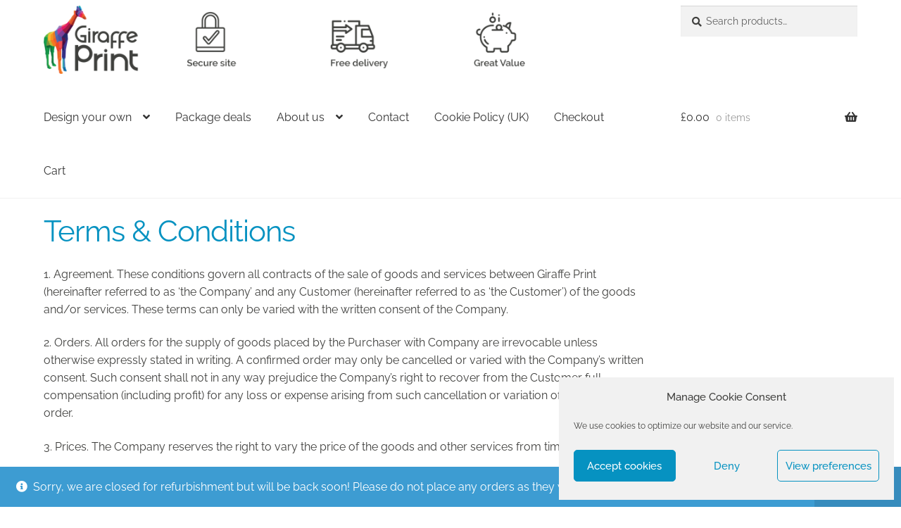

--- FILE ---
content_type: text/css
request_url: https://www.giraffeprint.co.uk/wp-content/themes/storefront-child-BROKENNN/style.css?ver=1.0
body_size: 4
content:
/*
Theme Name: Storefront Blank Child Theme
Theme URI: http://www.pootlepress.com/shop/free-blank-woothemes-storefront-child-theme/
Description: Pootlepress child theme for the Storefront theme.
Author: PootlePress
Author URI: http://www.pootlepress.com
Template: storefront
Version: 1.0
License: GNU General Public License v2 or later
License URI: http://www.gnu.org/licenses/gpl-2.0.html
Text Domain: storefront-child
*/

--- FILE ---
content_type: text/css
request_url: https://www.giraffeprint.co.uk/wp-content/uploads/so-css/so-css-storefront.css?ver=1678356341
body_size: 1101
content:
/* below makes footer smaller */

#colophon.site-footer {
  padding-top: 0px;
  padding-bottom: 0px;
}

/*this make woocommerce pages full width*/

body.woocommerce #primary {
  width: 100%;
}

/* below makes header higher*/

#masthead.site-header {
  padding-top: 8px;
  margin-bottom: 2px;
}

/*BELOW REMOVES WHITE SPACE BETWEEN HEADER AND PRODUCT TITLE*/

.storefront-breadcrumb {
  margin-bottom: 0px;
}

/*below removes white space between product description and title*/

.product_title.entry-title {
  margin-bottom: -40px;
}


/*this edits the product category text on homepage*/

ul.products li.product.product-category .woocommerce-loop-category__title {
  font-size: 20px;
  font-weight: bold;
}

/*MAKES PRODUCT TITLE TEXT LARGER IN CATALOGUE VIEW*/

ul.products li.product .woocommerce-loop-product__title {
  font-size: 20px;
  font-weight: bold;
}

/*makes font in drop downs bigger*/

.single-product div.product table.variations select {
  font-size: 20px;
}

/*REMOVES WHITE SPACE BETWEEN DESIGN YOUR OWN AND BUILD YOUR BRAND ON FRONT PAGE*/

.products.columns-4 {
  margin-bottom: -23px;
}

/* below should make site fill width*/

.col-full {
  max-width: 100em;
  
  /*below pads left and right margins 20px to add some white space to the full screen*/
  margin-right: 20px;
  margin-left: 20px;
}


/* Adjust this percentage up or down to make the logo larger or smaller. */
@media screen and (min-width: 768px) {
         .woocommerce-active .site-header .site-branding img {
          max-width: 80%; 
          }
}

/* Adds spacing above [and below, in case of h3] headings - they were a bit close to the images/menus above before. */
.entry-content h3, .post-content h3, .page-content h3, #content h3 {
    margin-top: 20px;
    margin-bottom: 10px;
}

.entry-content h2, .post-content h2, .page-content h2, #content h2 {
    margin-top: 20px;
}

.entry-content h1, .post-content h1, .page-content h1, #content h1 {
    margin-top: 20px;
}


/* Changes colours of product designer to match website themes */


/* Background colour of left-hand menu - text, uploads, cliparts, my designs... Needs to be dark, as images to left of menu items must be white. */
.wpc-editor-col {
  background-color: #3f3f3d;
}

/* Changes button hover colours */
.Accordion .AccordionPanelTab:hover{
    background-color: #3f91bd;
}

/* Changed font to Raleway. */
.wpc-container {
    font-family: 'Raleway', sans-serif;
}

/* Background colour of bars behind Tools box and Cart. */
.wpd-separator-title {
     background-color: #3f91bd;
}

/* Text colour of items in left-hand menu. */
.Accordion .AccordionPanelTab {
  color: #ffffff;
}

.wpc-btn-effect, .wpd-button {
    background-color: #3f91bd !important;
    color: #fff;
}


/**
 * @snippet       WooCommerce Hide Prices Except Cart / Checkout
 * @how-to        Get CustomizeWoo.com FREE
 * @author        Rodolfo Melogli
 * @compatible    WooCommerce 5.1
 * @donate $9     https://businessbloomer.com/bloomer-armada/
 */
 
add_filter( 'woocommerce_variable_sale_price_html', 'businessbloomer_remove_prices', 9999, 2 );
 
add_filter( 'woocommerce_variable_price_html', 'businessbloomer_remove_prices', 9999, 2 );
 
add_filter( 'woocommerce_get_price_html', 'businessbloomer_remove_prices', 9999, 2 );
 
function businessbloomer_remove_prices( $price, $product ) {
   if ( ! is_admin() ) $price = '';
   return $price;
}